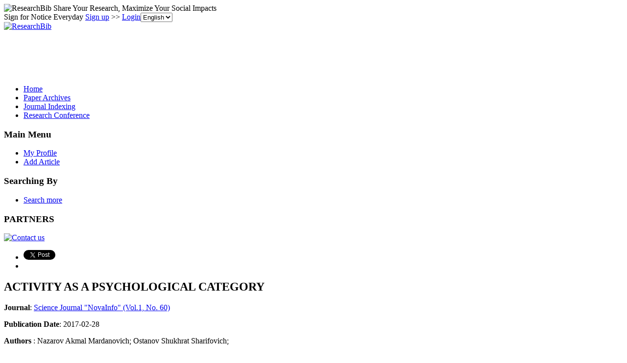

--- FILE ---
content_type: text/html; charset=utf-8
request_url: https://www.google.com/recaptcha/api2/aframe
body_size: 265
content:
<!DOCTYPE HTML><html><head><meta http-equiv="content-type" content="text/html; charset=UTF-8"></head><body><script nonce="Pu9vlhHaLM7O85TA8oc5cQ">/** Anti-fraud and anti-abuse applications only. See google.com/recaptcha */ try{var clients={'sodar':'https://pagead2.googlesyndication.com/pagead/sodar?'};window.addEventListener("message",function(a){try{if(a.source===window.parent){var b=JSON.parse(a.data);var c=clients[b['id']];if(c){var d=document.createElement('img');d.src=c+b['params']+'&rc='+(localStorage.getItem("rc::a")?sessionStorage.getItem("rc::b"):"");window.document.body.appendChild(d);sessionStorage.setItem("rc::e",parseInt(sessionStorage.getItem("rc::e")||0)+1);localStorage.setItem("rc::h",'1768955154622');}}}catch(b){}});window.parent.postMessage("_grecaptcha_ready", "*");}catch(b){}</script></body></html>

--- FILE ---
content_type: application/x-javascript
request_url: https://recommend.researchbib.com/?category=paper&id=12048&title=ACTIVITY+AS+A+PSYCHOLOGICAL+CATEGORY
body_size: 785
content:
document.write('<ol class="list green"><!--font color="red">You may be interested </font--><li><a href="http://paper.researchbib.com/view/paper/132698">ACTIVITY AS A PSYCHOLOGICAL CATEGORY</a></li><li><a href="http://paper.researchbib.com/view/paper/340789">DETERMINATION OF THE MEANING OF CATEGORY “INFORMATIONAL AND PSYCHOLOGICAL SECURITYˮ OF THE NATIONAL GUARD OF UKRAINE SERVICEMEN</a></li><li><a href="http://paper.researchbib.com/view/paper/70204">TEACHER’S INNOVATIVE ACTIVITY AS A KEY CATEGORY OF PEDAGOGICAL INNOVATION</a></li><li><a href="http://paper.researchbib.com/view/paper/38738">Production potential as an : economic category of industrial companies’ activity</a></li><li><a href="http://paper.researchbib.com/view/paper/205499">On Issue of Fundamental Nature of Business Activity as a Scientific Category</a></li></ol>')